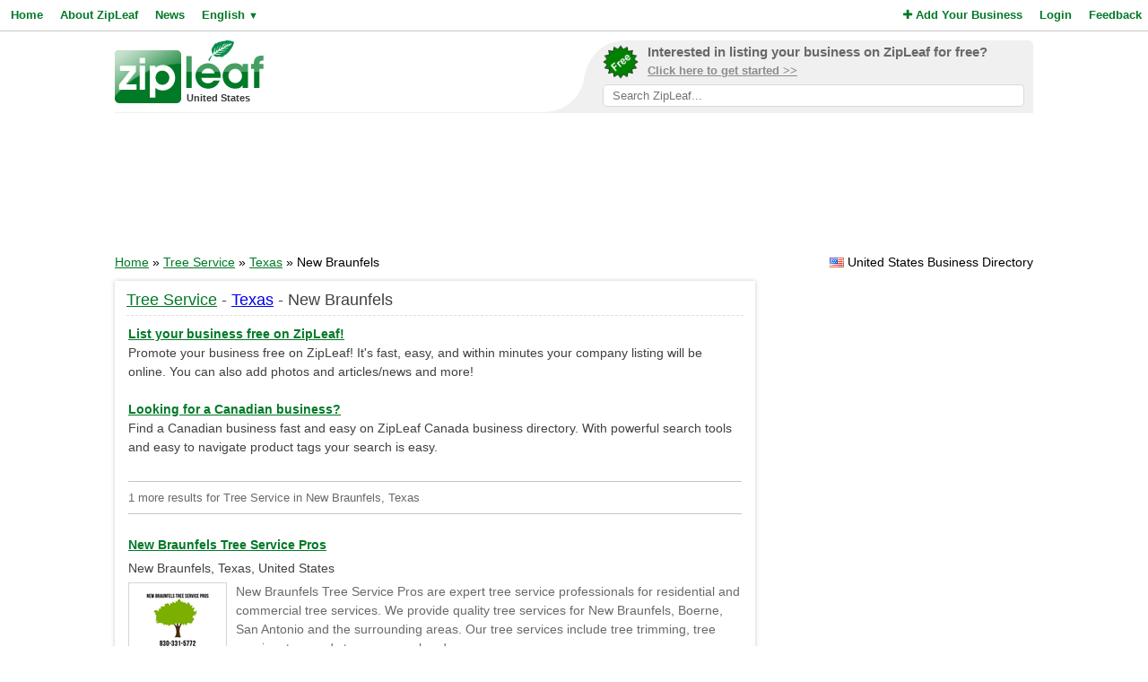

--- FILE ---
content_type: text/html; charset=utf-8
request_url: https://www.google.com/recaptcha/api2/aframe
body_size: 265
content:
<!DOCTYPE HTML><html><head><meta http-equiv="content-type" content="text/html; charset=UTF-8"></head><body><script nonce="OAf1AVx8S_AV80Occqlyxg">/** Anti-fraud and anti-abuse applications only. See google.com/recaptcha */ try{var clients={'sodar':'https://pagead2.googlesyndication.com/pagead/sodar?'};window.addEventListener("message",function(a){try{if(a.source===window.parent){var b=JSON.parse(a.data);var c=clients[b['id']];if(c){var d=document.createElement('img');d.src=c+b['params']+'&rc='+(localStorage.getItem("rc::a")?sessionStorage.getItem("rc::b"):"");window.document.body.appendChild(d);sessionStorage.setItem("rc::e",parseInt(sessionStorage.getItem("rc::e")||0)+1);localStorage.setItem("rc::h",'1768974188777');}}}catch(b){}});window.parent.postMessage("_grecaptcha_ready", "*");}catch(b){}</script></body></html>